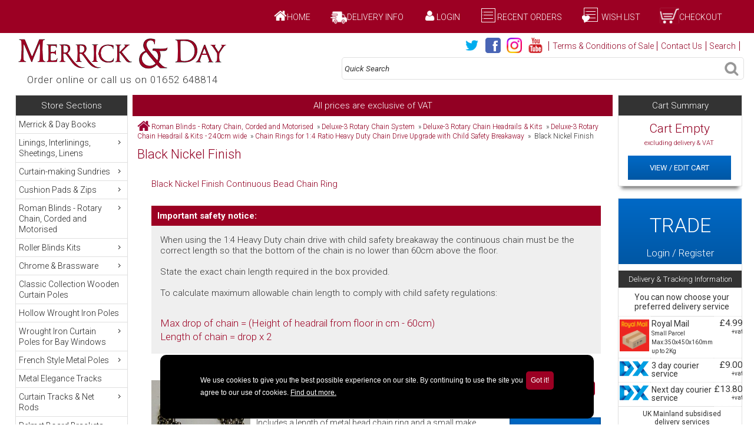

--- FILE ---
content_type: text/html
request_url: https://www.merrick-day.com/acatalog/Black-Nickel-Finish-1-3-2-6.html
body_size: 17878
content:
<!doctype html><html><head><title>Black Nickel Finish</title><meta http-equiv="Content-Type" content="text/html; charset=iso-8859-1" /><meta http-equiv="MSThemeCompatible" content="yes" /><link rel="canonical" href="https://www.merrick-day.com/acatalog/Black-Nickel-Finish-1-3-2-6.html"><meta property="og:url" content="https://www.merrick-day.com/acatalog/Black-Nickel-Finish-1-3-2-6.html" /><meta property="fb:app_id" content="100076394656960" /><meta property="og:type" content="product" /><meta property="og:title" content="Black Nickel Finish" /><meta property="og:description" content="" /><!--[sd.hide]<Actinic:BASEHREF VALUE="https://www.merrick-day.com/acatalog/" FORCED=0 /> [sd.hide]--><script type="application/ld+json">
{
"@context": "https://schema.org",
"@type": "Organization",
"email": "sales@merrick-day.com",
"telephone": "01652 648814",
"faxNumber": "01652 648104",
"url": "https://www.merrick-day.com/",
"sameAs": [
"https://twitter.com/MerrickAndDay",
"https://www.facebook.com/MerrickandDay",
"https://www.youtube.com/user/MerrickAndDay"
],
"address": {
"@type": "PostalAddress",
"addressLocality": "Gainsborough",
"addressRegion": "Lincolnshire",
"postalCode": "DN21 4TG", 
"streetAddress": "Redbourne Road, Redbourne"
},
"image": "https://www.merrick-day.com/acatalog/md-logo-red.png",
"name": "Merrick & Day Ltd"
}
</script><link href="actinic.css" rel="stylesheet" type="text/css"><link href='https://fonts.googleapis.com/css?family=Roboto:400,700,100,300,400italic' rel='stylesheet' type='text/css'><!--[if IE]><link rel="shortcut icon" href="https://www.merrick-day.com/acatalog/favicon.ico"><![endif]--><link rel="shortcut icon" href="https://www.merrick-day.com/acatalog/favicon.ico"><link rel="icon" href="https://www.merrick-day.com/acatalog/favicon.ico"><meta name="viewport" content="width=device-width, initial-scale=1, maximum-scale=1, user-scalable=0"/><script type="text/javascript" src="jquery-3.5.1.min.js?DAYNO=YJZB"></script><script type="text/javascript" src="jquery.bxslider.min.js?DAYNO=YJZB"></script><script type="text/javascript" src="jquery.validate.min.js?DAYNO=YJZB"></script><link href="jquery.bxslider.css" rel="stylesheet" type="text/css" /><link  href="jquery.fancybox.css" rel="stylesheet"><script src="jquery.fancybox.js"></script><script type="text/javascript" src="sellerdeck.min.js?DAYNO=YJZB"></script>	<script type="text/javascript">
$(document).ready(function() {
SD.Responsive.CallFunctions();
});
</script><script language="javascript" type="text/javascript">
// START Configuration variables - alter with care
var nMaxRecent			= 12;		
var nTrimListTo		= 4;		
var nScrollBy			= 4;		
var bDisplayReversed	= true;		
var nKeepRecentHours	= 12;		
</script><!--[sd.hide]<Actinic:COOKIECHECK /> [sd.hide]--><script type="text/javascript">
<!--
var pg_nSectionImageMaxWidth = parseInt("0200", 10);
var pg_nProductImageMaxWidth = parseInt("0120", 10);
var pg_sSearchScript = "https://www.merrick-day.com/cgi-bin/ss000002.pl";
var pg_sCustomerAccountsCGIURL = 'https://www.merrick-day.com/cgi-bin/bb000002.pl';
var pg_sCheckoutURL = "https://www.merrick-day.com/cgi-bin/os000002.pl";
var pg_nProductImageWidth = parseInt("040", 10);
var pg_nProductImageHeight = parseInt("00", 10);
var pg_bEnableFilterCount = parseInt("01", 10);
var pg_sDefaultSortOrder = "1_3_4_0";
var pg_sSortOrdersPrependedToProdRefs = "2,4,6,7,8";
var pg_sSearchValidWordCharacters = 'abcdefghijklmnopqrstuvwxyzABCDEFGHIJKLMNOPQRSTUVWXYZ\'0123456789ŠŒŽšœžŸÀÁÂÃÄÅÆÇÈÉÊËÌÍÎÏÐÑÒÓÔÕÖØÙÚÛÜÝÞßàáâãäåæçèéêëìíîïðñòóôõöøùúûüýþÿ-';
saveReferrer();
// -->
</script><script type="text/javascript">
setCookie('LAST_SECTION_URL', document.location.href);
</script><script type="text/javascript">
var g_oConfig = {"bTaxIncl":0,"arrCurrs":[{"sSym": "&#163;","nDecs": 2,"nThous": 3,"sDecSep": ".","sThouSep": ",","sRate": "1"}],"bEstimateChoicePrices":0};
</script><script type="text/javascript">
var g_sUndeterminedPrice = '<span class="actrequiredcolor">Your price will depend on your choices below</span>';
AttachEvent(window, "load", function(){OnProdLoad();});
</script><script type="text/javascript">
// V4.07 - UI 1.10.1
if ( typeof(jQuery) == 'undefined' ) document.write('<script type="text/javascript" src="jquery-1.8.3.min.js"></sc' + 'ript>');
</script><script type="text/javascript" src="jquery-ui-1.10.1.menu.min.js">
</script><style>
.ui-menu .ui-menu {width:auto;}
.norlisttitle {}
/* need to override some global styles for V12 */
#norlist	{border-spacing:0; padding:0; margin:0;}
#norlist	ul {z-index:1000; border-spacing:0; padding:0; margin:0;}
#norlist_menu ul li, #norlist_menu ul li a {background-image:none; list-style-type:none; list-style-image:none;}
</style><script type="text/javascript">
$(document).ready(function(){		
var menu = $("ul#norlist");
var blurTimer;
menu.menu({icons:{submenu:"ui-icon ui-icon-carat-1-e"}});
menu.on('menufocus', function(){clearTimeout(blurTimer);});
menu.on('menublur', function(event){blurTimer = setTimeout(function() {menu.menu("collapseAll", null, true );}, 200);});
bcolour = $('#norlist').css('border-bottom-color');
$('#norlist_menu ul').find('> li:not(:last)').css('border-bottom', '1px solid #e0e0e0');
//expander added by Edgedata 7-1-17 to expand content on bay pole pages
$(".expHeader").click(function () {
$expHeader = $(this);

$expContent = $expHeader.siblings("div.expContent");
//open up the content needed - toggle the slide- if visible, slide up, if not slidedown.
$expContent.slideToggle(500, function () {

$expHeader.text(function () {

return $expContent.is(":visible") ? "Hide Choices" : "Show All Choices";
});
});
});
});
</script><script type="text/javascript" src="jquery.mousewheel-3.0.4.pack.js"></script><script type="text/javascript">

function lbiconresize(){
// product, extended and fragment images
$( "img[data-lbpimgw]" ).each(function(){						
var maxscaledown = $(this).attr('data-lbpmaxs');
var origwidth = $(this).attr('data-lbpimgw');
var currentwidth = $(this).width();
var scalefactor = currentwidth / origwidth;
if ( maxscaledown && (scalefactor < maxscaledown) ) scalefactor = maxscaledown; 
var imgid = $(this).attr('id');
$( "img.lbicon[data-lbpimgid='" + imgid + "']" ).each(function(){	
var iconorigwidth = $(this).attr('width');
var iconorigheight = $(this).attr('height');
$(this).width(iconorigwidth * scalefactor);
$(this).height(iconorigheight * scalefactor);
});
});
}

$(document).ready(function(){
$('a[rel^="lightbox"]').fancybox();					
setTimeout(lbiconresize,30);							
});
$(window).resize(function(){
lbiconresize();
});
</script><script type="text/javascript"> 
var mpi_tooltipx = 50;
var mpi_tooltipy = 50;
var mpi_animationtype = 'FadeDownUp';
var mpi_ImageSwitchParams = {Speed:500, Type:'FadeIn'};
// src="dpimagesupport.php" 
</script><script language="javascript" type="text/javascript" src="multiproductimagesupport.js"></script><script type="text/javascript" src="multiotherinfosupport-v3.js"></script><script type="text/javascript">
if ( typeof(jQuery) == 'undefined' ) document.write('<script type="text/javascript" src="jquery-1.3.2.min.js"></sc' + 'ript>');
</script><script type="text/javascript" src="dp_totalpage.js"></script><script type="text/javascript">
function minmax(value, min, max) 
{
console.log('Min: ' + min + '  Max: ' + max +  '   Current Value: ' + value);
if(parseInt(value) < min || isNaN(parseInt(value)) || parseInt(value) > max)
{
var txt = 'Cut length must be between ' + min + 'cm and ' + max +'cm. Please check the value entered.';
alert(txt);
return parseInt(max);
} else 
{
return value;
}
}
</script><script type="text/javascript">
jQuery(document).ready(function() {
jQuery(".fancybox").fancybox({
beforeLoad: function () {
var caption = this.element.attr('data-caption');
this.tpl.wrap = '<div class="fancybox-wrap" tabIndex="-1"><div class="fancybox-skin"><div class="fancybox-outer"><div class="fancybox-inner"></div>';
if (caption){
this.tpl.wrap += '<p style="text-align:center;font-size:11px;padding-top:1em;">'+caption+'</p>';
}
this.tpl.wrap += '</div></div></div>';
// alert(this.tpl.wrap);
},
openEffect	: 'none',
closeEffect	: 'none',
nextEffect	: 'none',
prevEffect	: 'none',
helpers : {
title : {
type : 'inside'
}
}
});
});
jQuery(document).ready(function() {
jQuery(".embededVideo").fancybox({
maxWidth	: 560,
maxHeight	: 315,
fitToView	: false,
width		: '70%',
height		: '70%',
autoSize	: false,
closeClick	: false,
openEffect	: 'none',
closeEffect	: 'none'
});
});
</script><script language=JavaScript>
<!--
function capitalizeWords(string) {
var tmpStr, tmpChar, preString, postString, strlen;
tmpStr = string.toLowerCase();
stringLen = tmpStr.length;
if (stringLen > 0)
{
for (i = 0; i < stringLen; i++)
{
if (i == 0)
{
tmpChar = tmpStr.substring(0,1).toUpperCase();
postString = tmpStr.substring(1,stringLen);
tmpStr = tmpChar + postString; 
}
else
{
tmpChar = tmpStr.substring(i,i+1);
if (tmpChar == " " && i < (stringLen-1))
{
tmpChar = tmpStr.substring(i+1,i+2).toUpperCase();
preString = tmpStr.substring(0,i+1);
postString = tmpStr.substring(i+2,stringLen);
tmpStr = preString + tmpChar + postString;
}
}
}
}
return tmpStr;
}
//////////////////////////////////////////////////////////////////////////////////////////////////
function ChoiceChangedRODBARPACK(elemChanged, sURL, sSID, sShopID)
//////////////////////////////////////////////////////////////////////////////////////////////////
{
//alert("[" + elemChanged + "]");
if (sURL == 'clear'){
// alert(sURL);
var sOther1 = "O_2_" + elemChanged;
var sOther2 = "O_3_" + elemChanged;
//alert("[" + sOther1 +"]  and [" + sOther2 + "] should now be disabled");
document.getElementsByName(sOther1[0]).value = "";
document.getElementsByName(sOther2[0]).value = "";
document.getElementsByName(sOther1[0]).disabled = true;
document.getElementsByName(sOther2[0]).disabled = true;
return false;
}
var sName = elemChanged.name;							//alert(sName);
var sProdRef;
if (sName.indexOf('v_') == 0)							// got the name?
{
var collMatch = sName.match(/^v_(.*)_\d+$/);	// product ref is between 'v_' and '_nn'
sProdRef = collMatch[1];
}
else if (sName.indexOf('Q_') == 0)
{
sProdRef = sName.substr(2);
}
//alert(sProdRef);
if (sProdRef)
{
if (!g_oConfig.bEstimateChoicePrices &&
!ValidateChoices(sProdRef, true, elemChanged))
{
ShowDynamicPriceMessage(sProdRef, g_sUndeterminedPrice);
}
var oProd = g_mapProds[sProdRef];						
UpdateChoices(oProd, false, elemChanged);				
UpdatePrice(oProd, sURL, sSID, sShopID);				
}

var sOther1 = "O_2_" + sProdRef;
var sOther2 = "O_3_" + sProdRef;
if (document.getElementsByName(sName[0]).checked){

document.getElementsByName(sOther1[0]).disabled = false;
document.getElementsByName(sOther2[0]).disabled = false;
} else {

document.getElementsByName(sOther1[0]).value = "";
document.getElementsByName(sOther2[0]).value = "";
document.getElementsByName(sOther1[0]).disabled = true;
document.getElementsByName(sOther2[0]).disabled = true;
}	
}
/////////////////////////////////////////////////////////////////////////////////////////////////	
function ChoiceChangedRODBARCUT(elemChanged, sURL, sSID, sShopID)
/////////////////////////////////////////////////////////////////////////////////////////////////	
{
//alert(elemChanged);
if (sURL == 'clear'){
var sOther1 = "O_1_" + elemChanged;
var sOther2 = "O_2_" + elemChanged;
//document.getElementsByName(sOther1)[0].value = "";
//document.getElementsByName(sOther2)[0].value = "";
//document.getElementsByName(sOther1)[0].disabled = true;
//document.getElementsByName(sOther2)[0].disabled = true;

$('#expander').slideToggle(0);
return false;
}
var sName = elemChanged.name;							//alert(sName);
var sProdRef;
if (sName.indexOf('v_') == 0)							// got the name?
{
var collMatch = sName.match(/^v_(.*)_\d+$/);	// product ref is between 'v_' and '_nn'
sProdRef = collMatch[1];
}
else if (sName.indexOf('Q_') == 0)
{
sProdRef = sName.substr(2);
}
// alert(sProdRef);
if (sProdRef)
{
if (!g_oConfig.bEstimateChoicePrices &&
!ValidateChoices(sProdRef, true, elemChanged))
{
ShowDynamicPriceMessage(sProdRef, g_sUndeterminedPrice);
}
var oProd = g_mapProds[sProdRef];						
UpdateChoices(oProd, false, elemChanged);				
UpdatePrice(oProd, sURL, sSID, sShopID);				
}

var sOther1 = "O_1_" + sProdRef;
var sOther2 = "O_2_" + sProdRef;
//if (document.getElementsByName(sName)[0].checked){
//document.getElementsByName(sOther1)[0].disabled = false;
//document.getElementsByName(sOther2)[0].disabled = false;
//	$('#expander').slideToggle(500);
//} else {
//document.getElementsByName(sOther1)[0].value = "";
//document.getElementsByName(sOther2)[0].value = "";
//document.getElementsByName(sOther1)[0].disabled = true;
//document.getElementsByName(sOther2)[0].disabled = true;
//}
$('#expander').slideToggle(500);
}
///////////////////////////////////////////////////////////////////////////////////	
function ChoiceChangedFREECUT(elemChanged, sURL, sSID, sShopID, kit)
////////////////////////////////////////////////////////////////////////////////
{
//alert(elmChanged);
if (sURL == 'clear'){
var sOther1 = "O_1_" + elemChanged;
var sOther2 = "O_2_" + elemChanged;
var sOther3 = "O_3_" + elemChanged;
//document.getElementsByName(sOther1)[0].value = "";
//document.getElementsByName(sOther2)[0].value = "";
//document.getElementsByName(sOther3)[0].value = "";
//document.getElementsByName(sOther1)[0].disabled = true;
//document.getElementsByName(sOther2)[0].disabled = true;
//document.getElementsByName(sOther3)[0].disabled = true;

$('#expander').slideToggle(0);
return false;
}
var sName = elemChanged.name;							//alert(sName);
var sProdRef;
if (sName.indexOf('v_') == 0)							// got the name?
{
var collMatch = sName.match(/^v_(.*)_\d+$/);	// product ref is between 'v_' and '_nn'
sProdRef = collMatch[1];
}
else if (sName.indexOf('Q_') == 0)
{
sProdRef = sName.substr(2);
}
// alert(sProdRef);
if (sProdRef)
{
if (!g_oConfig.bEstimateChoicePrices &&
!ValidateChoices(sProdRef, true, elemChanged))
{
ShowDynamicPriceMessage(sProdRef, g_sUndeterminedPrice);
}
var oProd = g_mapProds[sProdRef];						
UpdateChoices(oProd, false, elemChanged);				
UpdatePrice(oProd, sURL, sSID, sShopID);				
}

var sOther1 = "O_1_" + sProdRef;
var sOther2 = "O_2_" + sProdRef;
var sOther3 = "O_3_" + sProdRef;
//if (document.getElementsByName(sName)[0].checked){
//document.getElementsByName(sOther1)[0].disabled = false;
//if (kit=="kit"){
//document.getElementsByName(sOther2)[0].disabled = false;
//document.getElementsByName(sOther3)[0].disabled = false;
//}
//$('#expander').slideToggle(500);
//} else {
//document.getElementsByName(sOther1)[0].value = "";
//document.getElementsByName(sOther2)[0].value = "";
//document.getElementsByName(sOther3)[0].value = "";
//document.getElementsByName(sOther1)[0].disabled = true;
//document.getElementsByName(sOther2)[0].disabled = true;
//document.getElementsByName(sOther3)[0].disabled = true;
//}
$('#expander').slideToggle(500);
}
/////////////////////////////////////////////////////////////////////////////////////////////////	
function ShowExpandingDiv(lnk,elemChanged)
/////////////////////////////////////////////////////////////////////////////////////////////////
{
$('#' + lnk).slideToggle(500);
$('#' + elemChanged).slideToggle(500);
return false;
}	
/////////////////////////////////////////////////////////////////////////////////////////////////	
function ShowExpandingColours(lnk,elemChanged)
/////////////////////////////////////////////////////////////////////////////////////////////////	
{
// $('#' + lnk).slideToggle(500);
var text = $('#' + lnk).text();
$('#'+lnk).text(text == "Alternative Colours" ? "Close" : "Alternative Colours");
$('#' + elemChanged).slideToggle(500);
return false;
}	
// -->
</script><script type="text/javascript">
var g_bPageUnloading = false;
window.addEventListener("pagehide", function(event) {
g_bPageUnloading = true;
console.info('SendCardToken: Navigating away');
});
</script></head><body onload="PreloadImages();"><div class="paymentOverlay"><span class="paymentOverlayMessage" id="idPaymentOverlayMessage"></span></div><div id="fb-root"></div><script>
(function(w, d, s) {
function goSocial(){
setTimeout(
function ()
{
var js, fjs = d.getElementsByTagName(s)[0], load = function(url, id) {
if (d.getElementById(id)) {return;}
js = d.createElement(s); js.src = url; js.id = id;
fjs.parentNode.insertBefore(js, fjs);
};
load('https://connect.facebook.net/en_GB/all.js#xfbml=1', 'facebook-jssdk');
load('https://apis.google.com/js/platform.js');
load('https://platform.twitter.com/widgets.js', 'twitter-wjs');
},
1000);
}
if (w.addEventListener) { w.addEventListener("load", goSocial, false); }
else if (w.attachEvent) { w.attachEvent("onload",goSocial); }
}(window, document, 'script'));
</script><div id="wrapper"><div class="subHeader"><span class='housekeeping'><ol class="infoPagesSecondaryBar"><li><a href="../index.html"><img src="homepage-icon.png" /></a><span><a href="../index.html">Home</a></span></li><li><a href="https://www.merrick-day.com/acatalog/Delivery_and_Packing_Charges.html"><img src="van.png"  style="width:28px; height:28px; top:0.6em;"/></a><span><a href="https://www.merrick-day.com/acatalog/Delivery_and_Packing_Charges.html">Delivery Info</a></span></li><Actinic:NOTINB2B><li><a href="https://www.merrick-day.com/cgi-bin/ss000002.pl?ACTION=LOGIN" onclick="AppendParentSection(this)"><img src="my-account.png" /></a><span class="show-login"><a href="https://www.merrick-day.com/cgi-bin/ss000002.pl?ACTION=LOGIN" onclick="AppendParentSection(this)">Login</a></span></li></Actinic:NOTINB2B><Actinic:NOTINB2B><li><a href="https://www.merrick-day.com/cgi-bin/ot000002.pl?ACTION=SHOWFORM"><img class="shoppingCart" src="recent-orders.png" /></a><span><a href="https://www.merrick-day.com/cgi-bin/ot000002.pl?ACTION=SHOWFORM">Recent Orders</a></span></li></Actinic:NOTINB2B><li><a href="https://www.merrick-day.com/cgi-bin/wl000002.pl?ACTION=SHOWFORM"><img class="wish-list" src="wish-list.png" style="width:30px;height:30px;margin-bottom:-2px;" /></a><span><a href="https://www.merrick-day.com/cgi-bin/wl000002.pl?ACTION=SHOWFORM"> Wish List</a></span></li><li><a href="https://www.merrick-day.com/cgi-bin/ca000002.pl?ACTION=SHOWCART" onclick="AppendParentSection(this)"><img class="shoppingCart" src="md-cart-icon.png" /></a><span class="show-login"><a href="https://www.merrick-day.com/cgi-bin/ca000002.pl?ACTION=SHOWCART" onclick="AppendParentSection(this)">Checkout</a></span></li></ol></span></div><div class="header-area"><div class="headerContent"><div class='logo'>			<a href="../index.html"><img src="md-logo-red.png" width="365" height="59" border="0" alt="Merrick & Day" title="Merrick & Day Ltd Merrick & Day" class="logoimage" /></a><div class="logo-text">Order online or call us on 01652 648814</div></div>	<div class="header-element infoLinks"><span class='housekeeping'>	<a href="https://twitter.com/MerrickAndDay" target="new_window"><img src="twitter-26.png"/></a><a href="https://www.facebook.com/MerrickandDay" target="new_window"><img src="facebook-26.png"/></a><a href="https://www.instagram.com/merrickandday" target="new_window"><img src="instagram-26.png"/></a><a href=" https://www.youtube.com/user/MerrickAndDay" target="new_window"><img src="youtube-26.png"/></a><ol class="infoPagesSecondaryBar"><li><a href="https://www.merrick-day.com/acatalog/Terms___Conditions_of_Sales.html">Terms & Conditions of Sale</a></li><li><a href="https://www.merrick-day.com/cgi-bin/mf000002.pl?ACTION=SHOWFORM">Contact Us</a></li><li><a href="search.html">Search</a></li></ol></span></div><div class="quick-search"><form name="simplesearch" method="get" action="https://www.merrick-day.com/cgi-bin/ss000002.pl"><input type="hidden" name="page" value="search" /><input type="text" name="SS" size="18" value="Quick Search" onfocus="this.value='';" class="quick-search-text radius" />&nbsp;<input type="hidden" name="PR" value="-1" /><input type="hidden" name="TB" value="O" /><span class="button-wrapper quick-search-button-wrapper"><input class="button quick-search-button" type="submit" name="ACTION" value="Go!" /></span></form></div><p class="headerText"></p></div></div><div class="navigation-bar"><div class="nav"><div class="miniNav"> <p class="storeSectionsTitle" style="position:relative"> Store Sections<a id="storeSectionsTitle"  style="clear:none;  position:absolute;  left:10px;  padding:0px 7px; width:91%; margin:0 !important; text-align:right; display: inline !important;" href="#storeSections"  onclick="$(this).text($(this).text() == '-' ? '+' : '-');" > +</a></p><p class="informationTitle" style="position:relative;"> Information<a id="informationTitle" style="clear:none;  position:absolute;  left:10px;  padding:0px 7px; width:91%; margin:0 !important; text-align:right; display: inline !important;" href="#information"  onclick="$(this).text($(this).text() == '-' ? '+' : '-');" > +</a></p><p class="bestSellerTitle">Best Sellers<a id="bestSellerTitle" href="#bestSellerLeft" onclick="$(this).text($(this).text() == '-' ? '+' : '-');">+</a></p></div></div></div><div class="bulk-area"><div id="left-area"><div id="left-sidebar"><div class="sidebar"><div id="storeSections" class="sidebar-element"><h3>Store Sections</h3><div class="side-menu"><div id="norlist_menu"><ul id="norlist" class="box-1"><li id="13" class="13"><a href='Merrick___Day_Curtain_Making_Books__New_.html'> Merrick &#38; Day Books</a></li><li id="14" class="14"><a href='Linings__Interlinings___Plain_Silk_Dupions2.html'> Linings&#44; Interlinings&#44; Sheetings&#44; Linens</a><ul class="md_submenu" style="margin-left:30px;border-radius:4px;background:#efefef"><li><a href='Linings__Interlinings___Plain_Silk_Dupions2.html'> Linings&#44; Interlinings&#44; Sheetings&#44; Linens</a></li>	<li><a href='Lining___Interlining.html '>Linings &#38; Interlinings</a></li><li><a href='Sheetings.html '>Sheeting Fabric</a></li><li><a href='Linens.html '>Linen Weave Fabric</a></li></ul></li><li id="15" class="15"><a href='Curtain-making-Sundries.html'> Curtain&#45;making Sundries</a><ul class="md_submenu" style="margin-left:30px;border-radius:4px;background:#efefef"><li><a href='Curtain-making-Sundries.html'> Curtain&#45;making Sundries</a></li>	<li><a href='Heading_Tapes.html '>Heading Tapes</a></li><li><a href='Metal_Eyelets_and_Eyelet_Tools.html '>Metal Eyelets and Eyelet Tools</a></li><li><a href='Merrick---Day-Eyelet-Tape---Plastic-Eyelets.html '>Merrick &#38; Day Eyelet Tape &#38; Plastic Eyelets</a></li><li><a href='Eyelet_Tape.html '>Murtra Eyelet Tape and Eyelets</a></li><li><a href='Hook___Loop_Tape.html '>Hook and Loop Tape</a></li><li><a href='Merrick___Day_Curtain_Hooks__317.html '>Curtain Hooks </a></li><li><a href='Pinsetter_Gun_for_Pin_Hooks.html '>Pinsetter Gun for Pin Hooks</a></li><li><a href='Buckram.html '>Buckrams</a></li><li><a href='Pelmet_Canvas_and_Puffed_Heading_Net_.html '>Pelmet Canvas and Puffed Heading Net </a></li><li><a href='Rings.html '>Rings</a></li><li><a href='Merrick___Day_Lead_Weights_326.html '>Lead Weights</a></li><li><a href='Merrick___Day_Threads_329.html '>Threads</a></li><li><a href='Needles_and_Pins.html '>Needles and Pins</a></li><li><a href='Merrick___Day_Screw_Eyes_330.html '>Screw Eyes</a></li><li><a href='Merrick___Day_Piping_Cord_331.html '>Piping Cord</a></li><li><a href='Merrick___Day_Cover_Buttons_332.html '>Cover Buttons</a></li><li><a href='Spray_Application.html '>Spray Applications</a></li></ul></li><li id="16" class="16"><a href='Cushion_pads___zips.html'> Cushion Pads &#38; Zips</a><ul class="md_submenu" style="margin-left:30px;border-radius:4px;background:#efefef"><li><a href='Cushion_pads___zips.html'> Cushion Pads &#38; Zips</a></li>	<li><a href='Fibre-Filled-Cushion-Pads.html '>Fibre Filled Cushion Pads</a></li><li><a href='Duck-Feather-Cushion-Pads-1.html '>Duck Feather Cushion Pads&#46;</a></li><li><a href='Fire-Resistant-Cushion-Pads.html '>Fire Resistant Cushion Pads</a></li><li><a href='Polyester_and_Duck_feather_loose_filling.html '>Duck feather and polyester Filling &#38;  Cambric Fabric</a></li><li><a href='Cushion_Pad_Templates.html '>Cushion Pad Templates</a></li><li><a href='Merrick___Day_Zips_116.html '>Zips</a></li></ul></li><li id="17" class="17"><a href='Roman-Blinds.html'> Roman Blinds &#45; Rotary Chain&#44; Corded and Motorised</a><ul class="md_submenu" style="margin-left:30px;border-radius:4px;background:#efefef"><li><a href='Roman-Blinds.html'> Roman Blinds &#45; Rotary Chain&#44; Corded and Motorised</a></li>	<li><a href='Deluxe-3-Rotary-Chain-System.html '>Deluxe&#45;3 Rotary Chain System</a></li><li><a href='Deluxe-3-Motorized-System.html '>Deluxe&#45;3 Motorised System</a></li><li><a href='Compact-2-Rotary-Chain-System.html '>Compact&#45;2 Rotary Chain System</a></li><li><a href='Super_Rotary_chain_System.html '>Super Rotary Chain System</a></li><li><a href='Super_Corded_System.html '>Super Corded System</a></li><li><a href='Corded_Roam_Blinds_on_a_Batten.html '>Wooden Batten Components</a></li><li><a href='Rotary_Chain_Roman_Blind__Kits.html '>Roman Blind Rod And Tape Packs</a></li><li><a href='Chains__joiners_and_joining_tool.html '>Chains&#44; Joiners And Joining Tool&#46;</a></li><li><a href='Accessories.html '>Roman&#44; Austrian &#38; Festoon  Blind Sundries</a></li></ul></li><li id="18" class="18"><a href='Roller-Blinds-Kits.html'> Roller Blinds Kits</a><ul class="md_submenu" style="margin-left:30px;border-radius:4px;background:#efefef"><li><a href='Roller-Blinds-Kits.html'> Roller Blinds Kits</a></li>	<li><a href='3.0cm_diameter_medium_weight_roller_blind_kits__rotary_chain.html '>3&#46;0cm diameter medium weight roller blind kits&#44; rotary chain</a></li><li><a href='2.5cm_roller_blind_kits__rotary_chain.html '>2&#46;5cm diameter lightweight roller blind kits&#44; rotary chain</a></li></ul></li><li id="19" class="19"><a href='Brassware.html'> Chrome &#38; Brassware</a><ul class="md_submenu" style="margin-left:30px;border-radius:4px;background:#efefef"><li><a href='Brassware.html'> Chrome &#38; Brassware</a></li>	<li><a href='Pole_Brackets.html '>Solid Brass Brackets for Wooden Poles</a></li><li><a href='Brass_Cord_Weights.html '>Brass Cord Weights</a></li><li><a href='Brass_Cleat_Hooks.html '>Brass Cleat Hooks</a></li><li><a href='Brass__Holdfasts.html '>Brass  Holdfasts</a></li><li><a href='Merrick___Day_Tie_Back_Hooks_and_Cover_Ombra_94.html '>Tie Back Hooks and Cover Ombra</a></li><li><a href='Solid_Brass_Rings.html '>Solid Brass Rings</a></li></ul></li><li id="20" class="20"><a href='Wooden_Curtain_Poles.html'> Classic Collection Wooden Curtain Poles </a></li><li id="21" class="21"><a href='Hollow_Wrought_Iron_Poles.html'> Hollow Wrought Iron Poles</a></li><li id="33" class="33"><a href='19mm_Wrought_Iron_Bay_Window_Pole_Packs_.html'> Wrought Iron Curtain Poles for Bay Windows</a><ul class="md_submenu" style="margin-left:30px;border-radius:4px;background:#efefef"><li><a href='19mm_Wrought_Iron_Bay_Window_Pole_Packs_.html'> Wrought Iron Curtain Poles for Bay Windows</a></li>	<li><a href='Bay_Window_without_Returns.html '>Wrought Iron Curtain Poles for Bay Windows without Return</a></li><li><a href='Bay_Windows_with_Returns.html '>Wrought Iron Curtain Poles for Bay Windows with Return</a></li></ul></li><li id="1352" class="1352"><a href='French-Style-Poles.html'> French Style Metal Poles</a><ul class="md_submenu" style="margin-left:30px;border-radius:4px;background:#efefef"><li><a href='French-Style-Poles.html'> French Style Metal Poles</a></li>	<li><a href='French-Style-Pole---2.0m-Span-Pack.html '>19mm French Style Metal Pole &#45; 2&#46;0m Span Pack</a></li><li><a href='French-Style-Pole---4.0m-Span-Pack.html '>19mm French Style Metal Pole &#45; 4&#46;0m Span Pack</a></li></ul></li><li id="1541" class="1541"><a href='Metal-Elegance-Tracks.html'> Metal Elegance Tracks</a></li><li id="24" class="24"><a href='Curtain-Tracks---Net-Rods.html'> Curtain Tracks &#38; Net Rods</a><ul class="md_submenu" style="margin-left:30px;border-radius:4px;background:#efefef"><li><a href='Curtain-Tracks---Net-Rods.html'> Curtain Tracks &#38; Net Rods</a></li>	<li><a href='Merrick___Day_PVC_Curtain_Track_37.html '>PVC Curtain Track</a></li><li><a href='Aluminium_Bendable_Curtain_Tracks.html '>Aluminium Bendable Curtain Tracks</a></li><li><a href='Merrick___Day_Telescopic_Steel_Curtain_Track___Net_Rods_50.html '>Telescopic Steel Curtain Track &#38; Net Rods</a></li><li><a href='Draw_Rods.html '>Draw Rods</a></li></ul></li><li id="25" class="25"><a href='Pelmet-Boards---Brackets.html'> Pelmet Board Brackets</a></li><li id="26" class="26"><a href='Workroom-Tools---Scissors.html'> Workroom Tools &#38; Scissors</a><ul class="md_submenu" style="margin-left:30px;border-radius:4px;background:#efefef"><li><a href='Workroom-Tools---Scissors.html'> Workroom Tools &#38; Scissors</a></li>	<li><a href='Propress-Steamers.html '>Propress Steamers</a></li><li><a href='Measuring-Equipment---Tape-Measures.html '>Measuring Equipment &#38; Tape Measures</a></li><li><a href='Workroom-Tools.html '>Workroom Tools</a></li><li><a href='Pattern-Cutting.html '>Pattern Cutting</a></li><li><a href='Scissors.html '>Scissors</a></li><li><a href='Packaging.html '>Packaging</a></li></ul></li><li id="11" class="11"><a href='Merrick-Day-Curtain-making-courses.html'> Soft&#45;furnishing Curtain&#45;making Courses</a><ul class="md_submenu" style="margin-left:30px;border-radius:4px;background:#efefef"><li><a href='Merrick-Day-Curtain-making-courses.html'> Soft&#45;furnishing Curtain&#45;making Courses</a></li>	<li><a href='Curtain-making_courses.html '>Curtain making Courses</a></li><li><a href='Course_Gift_Vouchers.html '>Course Gift Vouchers</a></li><li><a href='Course-Testimonials.html '>Course Testimonials</a></li><li><a href='Local-Accommodation.html '>Local Accommodation</a></li><li><a href='How-to-find-the-Workroom.html '>How to find the Workroom</a></li></ul></li><li id="1317" class="1317"><a href='Merrick---Day-Curtain-making-Service.html'> Merrick &#38; Day Curtain&#45;making Service</a></li></ul></div></div></div><div id="information" class="sidebar-element"><h3>M&amp;D INFORMATION</h3><div class="side-menu"><div id="norlist_menu"><ul id="norlist" class="box-1"><li style="border-bottom: 1px solid rgb(221, 221, 221);"><a href="InformationIdeas.html" >Information & Ideas</a></li><li style="border-bottom: 1px solid rgb(221, 221, 221);"><a href="Instructional_Videos.html" >Instructional Videos</a></li><li style="border-bottom: 1px solid rgb(221, 221, 221);"><a href="Fabric_Quantities.html" >Fabric Quantities</a></li><li style="border-bottom: 1px solid rgb(221, 221, 221);"><a href="tradeaccounts.html" >Trade Accounts</a></li><li style="border-bottom: 1px solid rgb(221, 221, 221);"><a href="Quick-Order-Form.html" >Quick Order Form</a></li><li style="border-bottom: 1px solid rgb(221, 221, 221);"><a href="No-Quible-Returns-Policy.html" >No-quibble Returns</a></li><li style="border-bottom: 1px solid rgb(221, 221, 221);"><a href="Useful_links.html" >Useful Links</a></li><li style="border-bottom: 1px solid rgb(221, 221, 221);"><a href="M___D_curtain_Make_up.html" >Merrick & Day Trade Curtain-making Service</a></li><li style="border-bottom: 1px solid rgb(221, 221, 221);"><a href="How_to_find_us.html" >How To Find Us</a></li><li style="border-bottom: 1px solid rgb(221, 221, 221);"><a href="Delivery_and_Packing_Charges.html" >Delivery and Packing Charges</a></li><li style="border-bottom: 1px solid rgb(221, 221, 221);"><a href="Downloads.html" >Downloads</a></li><li style="border-bottom: 1px solid rgb(221, 221, 221);"><a href="Copyright_disclaimer.html" >Copyright & Disclaimers</a></li><li style="border-bottom: 1px solid rgb(221, 221, 221);"><a href="Cookie_Policy.html" >Cookie Policy</a></li><li style="border-bottom: 1px solid rgb(221, 221, 221);"><a href="Privacy---Security-Information.html" >Privacy & Security Info</a></li><li style="border-bottom: 1px solid rgb(221, 221, 221);"><a href="Terms___Conditions_of_Sales.html" >Terms & Conditions of Sale</a></li><li style="border-bottom: 1px solid rgb(221, 221, 221);"><a href="Sustainability-Policy.html" >Sustainability Policy</a></li></ul></div></div></div></div></div><div class="content-area content-minus-two"><Actinic:CONTENT_PAGE>	<h3 class="page-title center">All prices are exclusive of VAT</h3><div id="ContentPage"><div class="breadcrumb-top" style="padding-top:0;"><p class="text_breadcrumbs" style="font-size:1.2em;margin-top:0;"><a href="https://www.merrick-day.com/cgi-bin/ss000002.pl?SECTIONID=index.html&amp;NOLOGIN=1" class="ajs-bc-home" target="_self"><img src="homepage-icon-red.png" style="width:22px; top:6px; position:relative;margin-right:2px;" alt="Homepage" /></a><a href="Roman-Blinds.html" target="_self" class="link_breadcrumbs">Roman Blinds &#45; Rotary Chain&#44; Corded and Motorised</a>&nbsp;&nbsp;»&nbsp;<a href="Deluxe-3-Rotary-Chain-System.html" target="_self" class="link_breadcrumbs">Deluxe&#45;3 Rotary Chain System</a>&nbsp;&nbsp;»&nbsp;<a href="Deluxe-3-Rotary-Chain-Headrails.html" target="_self" class="link_breadcrumbs">Deluxe&#45;3 Rotary Chain Headrails &#38; Kits</a>&nbsp;&nbsp;»&nbsp;<a href="Deluxe-3-Rotary-Chain-Headrail-System-240cm-wide.html" target="_self" class="link_breadcrumbs">Deluxe&#45;3 Rotary Chain Headrail &#38; Kits &#45; 240cm wide</a>&nbsp;&nbsp;»&nbsp;<a href="Chain-Rings-for-1-4-Ratio-heavy-Duty-Chain-Drive-with-Child-Safety-Breakaway-1-2-6.html" target="_self" class="link_breadcrumbs">Chain Rings for 1&#58;4 Ratio Heavy Duty Chain Drive Upgrade  with Child Safety Breakaway</a>&nbsp;&nbsp;»&nbsp; Black Nickel Finish</p>	</div><h1>Black Nickel Finish</h1><Actinic:CartError_List/><div class="product-list"><div class="product-details singleColumn" style="border:none; padding-bottom:0;"><div class="singleColumn"></div><div class="no-border"></div><script>
$('.singleColumn').parent('div').addClass('singleColumn');
$('.twoColumnFragment').parent('div.product-details').addClass('twoColumnFragment');
$('.no-hover').parent('div.product-details').addClass('no-hover');
</script><script>
$('.singleColumn').parent('div').css('border','none');
$('.singleColumn').parent('div').css('padding-bottom','0px');
$('.no-border').parent('div.product-details').css('border','none');
$('.no-border').parent('div.product-details').css('background-color','none');
$('.no-border').parent('div.product-details').css('box-shadow','none');
$('.no-border').parent('div.product-details').css('cursor','default');
</script><h2>Black Nickel Finish Continuous Bead Chain Ring</h2></div><div class="product-details singleColumn" style="border:none; padding-bottom:0;"><div class="singleColumn"></div><div class="no-border"></div><script>
$('.singleColumn').parent('div').addClass('singleColumn');
$('.twoColumnFragment').parent('div.product-details').addClass('twoColumnFragment');
$('.no-hover').parent('div.product-details').addClass('no-hover');
</script><script>
$('.singleColumn').parent('div').css('border','none');
$('.singleColumn').parent('div').css('padding-bottom','0px');
$('.no-border').parent('div.product-details').css('border','none');
$('.no-border').parent('div.product-details').css('background-color','none');
$('.no-border').parent('div.product-details').css('box-shadow','none');
$('.no-border').parent('div.product-details').css('cursor','default');
</script><a name="a677515"></a><div style="font-size:1.5em;"><div style="background:#9c0023; color:white;padding:0px 10px;line-height:2.3em;margin:0;"><strong>Important safety notice&#58;</strong></div><div style="padding:1em 1em 0.1em 1em; background:#efefef;margin-bottom:1em;"> When using the 1&#58;4 Heavy Duty chain drive with child safety breakaway the continuous chain must be the correct length so that the bottom of the chain is no lower than 60cm above the floor&#46;<br /><br />State the exact chain length required in the box provided&#46;<br /><br />To calculate maximum allowable chain length to comply with child safety regulations&#58;<br /><br /><p class='actlarge' style='color:#9c0023;'>Max drop of chain = (Height of headrail from floor in cm - 60cm)<br>Length of chain = drop x 2</span><div style="clear:both; margin-bottom:1em;"></div></div></div></div><div class="product-details singleColumn" style="border:none; padding-bottom:0;"><div class="no-border"></div><script>
$('.singleColumn').parent('div').addClass('singleColumn');
$('.twoColumnFragment').parent('div.product-details').addClass('twoColumnFragment');
$('.no-hover').parent('div.product-details').addClass('no-hover');
</script><script>
$('.singleColumn').parent('div').css('border','none');
$('.singleColumn').parent('div').css('padding-bottom','0px');
$('.no-border').parent('div.product-details').css('border','none');
$('.no-border').parent('div.product-details').css('background-color','none');
$('.no-border').parent('div.product-details').css('box-shadow','none');
$('.no-border').parent('div.product-details').css('cursor','default');
</script><div class="compact-product" style="width:100%; display:inline;height:auto; border-bottom:none;"><form method="post" class="compactProductLayout" action="https://www.merrick-day.com/cgi-bin/ca000002.pl" novalidate> <input type="hidden" name="SID" value="869" /><input type="hidden" name="PAGE" value="PRODUCT" />           <input type="hidden" name="PAGEFILENAME" value="Black-Nickel-Finish-1-3-2-6.html" /><Actinic:SECTION BLOB='A000869.cat'/><a name="a29_21CHRINGBN100"></a><p class="product-image set-left" style="margin:0 10px 0 0; padding:0;float:left !important; max-width:22%;position:relative;"><a class="fancybox" data-caption="" rel="CHRINGBN100" title="CHRINGBN100 - up to 100cm Black Nickel continuous chain ring&#46; " href="chainbn.jpg" style="position:relative;"><img src="chainbn.jpg" id="im-a29_21CHRINGBN100" border="0" style="max-width: 200;" title="up to 100cm Black Nickel continuous chain ring." alt="up to 100cm Black Nickel continuous chain ring." prd="Section 200 - Product 120"  /><img src="magnify-white.png" alt="Enlarge" style="position:absolute; bottom: 4px; right:-4px; " /></a></p><div class="blind-product-padding" style="max-width:53%"><h2 class="compact" style="display:block;/*float:left;*/">up to 100cm Black Nickel continuous chain ring&#46;</h2><p>Ref: CHRINGBN100</p><div class="product-links"></div><span class="product-price" style="padding:0; margin:0; font-size:1em; display:inline;"><span style="font-size:1.4em; line-height:1.1em;float:left;margin-bottom:0.5em;">Includes a length of metal bead chain ring and a small make up charge for us to manufacture a chain to your required length up to 100cm<br /><br />Enter chain length in cm &#40;max 100cm&#41; below</span><fieldset class="product-prompt" style="float:left; margin: 0;"><label><span class="actrequired">Chain length in cm </span></label><input class="input-border"  type="text" name="O_29!CHRINGBN100" size="5" maxlength="10" value="100" onblur="this.value = minmax(this.value, 0, 100)"/></fieldset><span class="dp_plist_29!CHRINGBN100" style="display:inline-block;float:left; clear:left; margin-top:0.5em;"><Actinic:PRICES PROD_REF="29!CHRINGBN100" RETAIL_PRICE_PROMPT="Price each:"><h4 class="h4-price"> Price each:</h4><div id="id29!CHRINGBN100StaticPrice" style="font-size:1.1em;"><table class="price-table"><tr><td class="qty-desc">(4 or less)</td><td class="product-price">£2.79<span class="actxxsmall"> +VAT</span></td></tr><tr><td class="qty-desc">(5 or more)</td><td class="product-price">£2.15<span class="actxxsmall"> +VAT</span></td></tr></table><br style="clear:both;"/></div></Actinic:PRICES></span></span><Actinic:CartError ProdRef="29!CHRINGBN100"/><p class="product-text"></p><div id="idVars29!CHRINGBN100"><div class="component-block"><input type="hidden" name="v_29!CHRINGBN100_1" class="ajs-comp rts_CHAINBN_" value="on" style="margin:0;" /><textarea id="idTa_29!CHRINGBN100_Saved" cols="10" rows="10" style="display: none;"></textarea><script type="text/javascript">
g_mapProds['29!CHRINGBN100'] = {"sProdRef":"29!CHRINGBN100","nPrice":279,"sTax1Rate":"20","sTax2Rate":"","nPricingModel":0,"bFixPrice":1,"bFixChoices":1,"bOvrStaticPrice":1,"bSequentialChoices":1,"bQuantityBreak":1,"arrComps":[{"sN":"Length of Black Nickel chain for continuous CHAIN RING","nP":0,"nUI":1,"hOS":0}],"bAssemblyProduct":0};
</script><div style="clear:both;"></div></div></div></div><div style="float:none;"><fieldset class="quantity-box" style="display:inline-block; float:right;"><label><span class="actrequired">Qty</span></label><input type="number" class="no-spinners" name="Q_29!CHRINGBN100" value="1" onKeypress="return ((event.which ? event.which : event.keyCode) != '13')" onkeyup="dp_totalpage();"  /></fieldset><p class="cart-button-placement set-below-right" style="margin-bottom:0;clear:none;"><span id="RemoveIfOutOfStock_ATC_CHRINGBN100" class="ActinicRTS" ><span class="button-wrapper cart-button-wrapper"><input value="Add To Cart" name="_29!CHRINGBN100" type="submit" class="button cart-button" onclick="return ValidateChoices(&#34;29!CHRINGBN100&#34;);"/></span></span>		</p></div><div style="clear:both;"></div></form></div><script>
$('.singleColumn').parent('div').addClass('singleColumn');
</script><a name="a29_21CHRINGBN100"></a><p style="padding:0 !important; margin:0 !important;"></p></div><div class="product-details singleColumn" style="border:none; padding-bottom:0;"><div class="no-border"></div><script>
$('.singleColumn').parent('div').addClass('singleColumn');
$('.twoColumnFragment').parent('div.product-details').addClass('twoColumnFragment');
$('.no-hover').parent('div.product-details').addClass('no-hover');
</script><script>
$('.singleColumn').parent('div').css('border','none');
$('.singleColumn').parent('div').css('padding-bottom','0px');
$('.no-border').parent('div.product-details').css('border','none');
$('.no-border').parent('div.product-details').css('background-color','none');
$('.no-border').parent('div.product-details').css('box-shadow','none');
$('.no-border').parent('div.product-details').css('cursor','default');
</script><div class="compact-product" style="width:100%; display:inline;height:auto; border-bottom:none;"><form method="post" class="compactProductLayout" action="https://www.merrick-day.com/cgi-bin/ca000002.pl" novalidate> <input type="hidden" name="SID" value="869" /><input type="hidden" name="PAGE" value="PRODUCT" />           <input type="hidden" name="PAGEFILENAME" value="Black-Nickel-Finish-1-3-2-6.html" /><Actinic:SECTION BLOB='A000869.cat'/><a name="a89_21CHRINGBN200"></a><p class="product-image set-left" style="margin:0 10px 0 0; padding:0;float:left !important; max-width:22%;position:relative;"><a class="fancybox" data-caption="" rel="CHRINGBN200" title="CHRINGBN200 - 100cm&#45;200cm Black Nickel continuous chain ring&#46; " href="chainbn.jpg" style="position:relative;"><img src="chainbn.jpg" id="im-a89_21CHRINGBN200" border="0" style="max-width: 200;" title="100cm-200cm Black Nickel continuous chain ring." alt="100cm-200cm Black Nickel continuous chain ring." prd="Section 200 - Product 120"  /><img src="magnify-white.png" alt="Enlarge" style="position:absolute; bottom: 4px; right:-4px; " /></a></p><div class="blind-product-padding" style="max-width:53%"><h2 class="compact" style="display:block;/*float:left;*/">100cm&#45;200cm Black Nickel continuous chain ring&#46;</h2><p>Ref: CHRINGBN200</p><div class="product-links"></div><span class="product-price" style="padding:0; margin:0; font-size:1em; display:inline;"><span style="font-size:1.4em; line-height:1.1em;float:left;margin-bottom:0.5em;">Includes a length of metal bead chain ring and a small make up charge for us to manufacture a chain to your required length up to 200cm<br /><br />Enter chain length in cm &#40;max 200cm&#41; below</span><fieldset class="product-prompt" style="float:left; margin: 0;"><label><span class="actrequired">Chain length in cm </span></label><input class="input-border"  type="text" name="O_89!CHRINGBN200" size="5" maxlength="10" value="200" onblur="this.value = minmax(this.value, 100, 200)"/></fieldset><span class="dp_plist_89!CHRINGBN200" style="display:inline-block;float:left; clear:left; margin-top:0.5em;"><Actinic:PRICES PROD_REF="89!CHRINGBN200" RETAIL_PRICE_PROMPT="Price each:"><h4 class="h4-price"> Price each:</h4><div id="id89!CHRINGBN200StaticPrice" style="font-size:1.1em;"><table class="price-table"><tr><td class="qty-desc">(4 or less)</td><td class="product-price">£4.58<span class="actxxsmall"> +VAT</span></td></tr><tr><td class="qty-desc">(5 or more)</td><td class="product-price">£3.55<span class="actxxsmall"> +VAT</span></td></tr></table><br style="clear:both;"/></div></Actinic:PRICES></span></span><Actinic:CartError ProdRef="89!CHRINGBN200"/><p class="product-text"></p><div id="idVars89!CHRINGBN200"><div class="component-block"><input type="hidden" name="v_89!CHRINGBN200_1" class="ajs-comp rts_CHAINBN_" value="on" style="margin:0;" /><textarea id="idTa_89!CHRINGBN200_Saved" cols="10" rows="10" style="display: none;"></textarea><script type="text/javascript">
g_mapProds['89!CHRINGBN200'] = {"sProdRef":"89!CHRINGBN200","nPrice":458,"sTax1Rate":"20","sTax2Rate":"","nPricingModel":0,"bFixPrice":1,"bFixChoices":1,"bOvrStaticPrice":1,"bSequentialChoices":1,"bQuantityBreak":1,"arrComps":[{"sN":"Length of Black Nickel chain for continuous CHAIN RING","nP":0,"nUI":1,"hOS":0,"nQ":2}],"bAssemblyProduct":0};
</script><div style="clear:both;"></div></div></div></div><div style="float:none;"><fieldset class="quantity-box" style="display:inline-block; float:right;"><label><span class="actrequired">Qty</span></label><input type="number" class="no-spinners" name="Q_89!CHRINGBN200" value="1" onKeypress="return ((event.which ? event.which : event.keyCode) != '13')" onkeyup="dp_totalpage();"  /></fieldset><p class="cart-button-placement set-below-right" style="margin-bottom:0;clear:none;"><span id="RemoveIfOutOfStock_ATC_CHRINGBN200" class="ActinicRTS" ><span class="button-wrapper cart-button-wrapper"><input value="Add To Cart" name="_89!CHRINGBN200" type="submit" class="button cart-button" onclick="return ValidateChoices(&#34;89!CHRINGBN200&#34;);"/></span></span>		</p></div><div style="clear:both;"></div></form></div><script>
$('.singleColumn').parent('div').addClass('singleColumn');
</script><a name="a89_21CHRINGBN200"></a><p style="padding:0 !important; margin:0 !important;"></p></div><div class="product-details singleColumn" style="border:none; padding-bottom:0;"><div class="no-border"></div><script>
$('.singleColumn').parent('div').addClass('singleColumn');
$('.twoColumnFragment').parent('div.product-details').addClass('twoColumnFragment');
$('.no-hover').parent('div.product-details').addClass('no-hover');
</script><script>
$('.singleColumn').parent('div').css('border','none');
$('.singleColumn').parent('div').css('padding-bottom','0px');
$('.no-border').parent('div.product-details').css('border','none');
$('.no-border').parent('div.product-details').css('background-color','none');
$('.no-border').parent('div.product-details').css('box-shadow','none');
$('.no-border').parent('div.product-details').css('cursor','default');
</script><div class="compact-product" style="width:100%; display:inline;height:auto; border-bottom:none;"><form method="post" class="compactProductLayout" action="https://www.merrick-day.com/cgi-bin/ca000002.pl" novalidate> <input type="hidden" name="SID" value="869" /><input type="hidden" name="PAGE" value="PRODUCT" />           <input type="hidden" name="PAGEFILENAME" value="Black-Nickel-Finish-1-3-2-6.html" /><Actinic:SECTION BLOB='A000869.cat'/><a name="a89_21CHRINGBN300"></a><p class="product-image set-left" style="margin:0 10px 0 0; padding:0;float:left !important; max-width:22%;position:relative;"><a class="fancybox" data-caption="" rel="CHRINGBN300" title="CHRINGBN300 - 200cm&#45;300cm Black Nickel continuous chain ring&#46; " href="chainbn.jpg" style="position:relative;"><img src="chainbn.jpg" id="im-a89_21CHRINGBN300" border="0" style="max-width: 200;" title="200cm-300cm Black Nickel continuous chain ring." alt="200cm-300cm Black Nickel continuous chain ring." prd="Section 200 - Product 120"  /><img src="magnify-white.png" alt="Enlarge" style="position:absolute; bottom: 4px; right:-4px; " /></a></p><div class="blind-product-padding" style="max-width:53%"><h2 class="compact" style="display:block;/*float:left;*/">200cm&#45;300cm Black Nickel continuous chain ring&#46;</h2><p>Ref: CHRINGBN300</p><div class="product-links"></div><span class="product-price" style="padding:0; margin:0; font-size:1em; display:inline;"><span style="font-size:1.4em; line-height:1.1em;float:left;margin-bottom:0.5em;">Includes a length of metal bead chain ring and a small make up charge for us to manufacture a chain to your required length up to 300cm<br /><br />Enter chain length in cm &#40;max 300cm&#41; below</span><fieldset class="product-prompt" style="float:left; margin: 0;"><label><span class="actrequired">Chain length in cm </span></label><input class="input-border"  type="text" name="O_89!CHRINGBN300" size="5" maxlength="10" value="300" onblur="this.value = minmax(this.value, 200, 300)"/></fieldset><span class="dp_plist_89!CHRINGBN300" style="display:inline-block;float:left; clear:left; margin-top:0.5em;"><Actinic:PRICES PROD_REF="89!CHRINGBN300" RETAIL_PRICE_PROMPT="Price each:"><h4 class="h4-price"> Price each:</h4><div id="id89!CHRINGBN300StaticPrice" style="font-size:1.1em;"><table class="price-table"><tr><td class="qty-desc">(4 or less)</td><td class="product-price">£6.37<span class="actxxsmall"> +VAT</span></td></tr><tr><td class="qty-desc">(5 or more)</td><td class="product-price">£4.95<span class="actxxsmall"> +VAT</span></td></tr></table><br style="clear:both;"/></div></Actinic:PRICES></span></span><Actinic:CartError ProdRef="89!CHRINGBN300"/><p class="product-text"></p><div id="idVars89!CHRINGBN300"><div class="component-block"><input type="hidden" name="v_89!CHRINGBN300_1" class="ajs-comp rts_CHAINBN_" value="on" style="margin:0;" /><textarea id="idTa_89!CHRINGBN300_Saved" cols="10" rows="10" style="display: none;"></textarea><script type="text/javascript">
g_mapProds['89!CHRINGBN300'] = {"sProdRef":"89!CHRINGBN300","nPrice":637,"sTax1Rate":"20","sTax2Rate":"","nPricingModel":0,"bFixPrice":1,"bFixChoices":1,"bOvrStaticPrice":1,"bSequentialChoices":1,"bQuantityBreak":1,"arrComps":[{"sN":"Length of Black Nickel chain for continuous CHAIN RING","nP":0,"nUI":1,"hOS":0,"nQ":3}],"bAssemblyProduct":0};
</script><div style="clear:both;"></div></div></div></div><div style="float:none;"><fieldset class="quantity-box" style="display:inline-block; float:right;"><label><span class="actrequired">Qty</span></label><input type="number" class="no-spinners" name="Q_89!CHRINGBN300" value="1" onKeypress="return ((event.which ? event.which : event.keyCode) != '13')" onkeyup="dp_totalpage();"  /></fieldset><p class="cart-button-placement set-below-right" style="margin-bottom:0;clear:none;"><span id="RemoveIfOutOfStock_ATC_CHRINGBN300" class="ActinicRTS" ><span class="button-wrapper cart-button-wrapper"><input value="Add To Cart" name="_89!CHRINGBN300" type="submit" class="button cart-button" onclick="return ValidateChoices(&#34;89!CHRINGBN300&#34;);"/></span></span>		</p></div><div style="clear:both;"></div></form></div><script>
$('.singleColumn').parent('div').addClass('singleColumn');
</script><a name="a89_21CHRINGBN300"></a><p style="padding:0 !important; margin:0 !important;"></p></div><div class="product-details singleColumn" style="border:none; padding-bottom:0;"><div class="no-border"></div><script>
$('.singleColumn').parent('div').addClass('singleColumn');
$('.twoColumnFragment').parent('div.product-details').addClass('twoColumnFragment');
$('.no-hover').parent('div.product-details').addClass('no-hover');
</script><script>
$('.singleColumn').parent('div').css('border','none');
$('.singleColumn').parent('div').css('padding-bottom','0px');
$('.no-border').parent('div.product-details').css('border','none');
$('.no-border').parent('div.product-details').css('background-color','none');
$('.no-border').parent('div.product-details').css('box-shadow','none');
$('.no-border').parent('div.product-details').css('cursor','default');
</script><div class="compact-product" style="width:100%; display:inline;height:auto; border-bottom:none;"><form method="post" class="compactProductLayout" action="https://www.merrick-day.com/cgi-bin/ca000002.pl" novalidate> <input type="hidden" name="SID" value="869" /><input type="hidden" name="PAGE" value="PRODUCT" />           <input type="hidden" name="PAGEFILENAME" value="Black-Nickel-Finish-1-3-2-6.html" /><Actinic:SECTION BLOB='A000869.cat'/><a name="a89_21CHRINGBN400"></a><p class="product-image set-left" style="margin:0 10px 0 0; padding:0;float:left !important; max-width:22%;position:relative;"><a class="fancybox" data-caption="" rel="CHRINGBN400" title="CHRINGBN400 - 300cm&#45;400cm Black Nickel continuous chain ring&#46; " href="chainbn.jpg" style="position:relative;"><img src="chainbn.jpg" id="im-a89_21CHRINGBN400" border="0" style="max-width: 200;" title="300cm-400cm Black Nickel continuous chain ring." alt="300cm-400cm Black Nickel continuous chain ring." prd="Section 200 - Product 120"  /><img src="magnify-white.png" alt="Enlarge" style="position:absolute; bottom: 4px; right:-4px; " /></a></p><div class="blind-product-padding" style="max-width:53%"><h2 class="compact" style="display:block;/*float:left;*/">300cm&#45;400cm Black Nickel continuous chain ring&#46;</h2><p>Ref: CHRINGBN400</p><div class="product-links"></div><span class="product-price" style="padding:0; margin:0; font-size:1em; display:inline;"><span style="font-size:1.4em; line-height:1.1em;float:left;margin-bottom:0.5em;">Includes a length of metal bead chain ring and a small make up charge for us to manufacture a chain to your required length up to 400cm<br /><br />Enter chain length in cm &#40;max 400cm&#41; below</span><fieldset class="product-prompt" style="float:left; margin: 0;"><label><span class="actrequired">Chain length in cm </span></label><input class="input-border"  type="text" name="O_89!CHRINGBN400" size="5" maxlength="10" value="400" onblur="this.value = minmax(this.value, 300, 400)"/></fieldset><span class="dp_plist_89!CHRINGBN400" style="display:inline-block;float:left; clear:left; margin-top:0.5em;"><Actinic:PRICES PROD_REF="89!CHRINGBN400" RETAIL_PRICE_PROMPT="Price each:"><h4 class="h4-price"> Price each:</h4><div id="id89!CHRINGBN400StaticPrice" style="font-size:1.1em;"><table class="price-table"><tr><td class="qty-desc">(4 or less)</td><td class="product-price">£8.16<span class="actxxsmall"> +VAT</span></td></tr><tr><td class="qty-desc">(5 or more)</td><td class="product-price">£6.35<span class="actxxsmall"> +VAT</span></td></tr></table><br style="clear:both;"/></div></Actinic:PRICES></span></span><Actinic:CartError ProdRef="89!CHRINGBN400"/><p class="product-text"></p><div id="idVars89!CHRINGBN400"><div class="component-block"><input type="hidden" name="v_89!CHRINGBN400_1" class="ajs-comp rts_CHAINBN_" value="on" style="margin:0;" /><textarea id="idTa_89!CHRINGBN400_Saved" cols="10" rows="10" style="display: none;"></textarea><script type="text/javascript">
g_mapProds['89!CHRINGBN400'] = {"sProdRef":"89!CHRINGBN400","nPrice":816,"sTax1Rate":"20","sTax2Rate":"","nPricingModel":0,"bFixPrice":1,"bFixChoices":1,"bOvrStaticPrice":1,"bSequentialChoices":1,"bQuantityBreak":1,"arrComps":[{"sN":"Length of Black Nickel chain for continuous CHAIN RING","nP":0,"nUI":1,"hOS":0,"nQ":4}],"bAssemblyProduct":0};
</script><div style="clear:both;"></div></div></div></div><div style="float:none;"><fieldset class="quantity-box" style="display:inline-block; float:right;"><label><span class="actrequired">Qty</span></label><input type="number" class="no-spinners" name="Q_89!CHRINGBN400" value="1" onKeypress="return ((event.which ? event.which : event.keyCode) != '13')" onkeyup="dp_totalpage();"  /></fieldset><p class="cart-button-placement set-below-right" style="margin-bottom:0;clear:none;"><span id="RemoveIfOutOfStock_ATC_CHRINGBN400" class="ActinicRTS" ><span class="button-wrapper cart-button-wrapper"><input value="Add To Cart" name="_89!CHRINGBN400" type="submit" class="button cart-button" onclick="return ValidateChoices(&#34;89!CHRINGBN400&#34;);"/></span></span>		</p></div><div style="clear:both;"></div></form></div><script>
$('.singleColumn').parent('div').addClass('singleColumn');
</script><a name="a89_21CHRINGBN400"></a><p style="padding:0 !important; margin:0 !important;"></p></div><div class="product-details singleColumn" style="border:none; padding-bottom:0;"><div class="no-border"></div><script>
$('.singleColumn').parent('div').addClass('singleColumn');
$('.twoColumnFragment').parent('div.product-details').addClass('twoColumnFragment');
$('.no-hover').parent('div.product-details').addClass('no-hover');
</script><script>
$('.singleColumn').parent('div').css('border','none');
$('.singleColumn').parent('div').css('padding-bottom','0px');
$('.no-border').parent('div.product-details').css('border','none');
$('.no-border').parent('div.product-details').css('background-color','none');
$('.no-border').parent('div.product-details').css('box-shadow','none');
$('.no-border').parent('div.product-details').css('cursor','default');
</script><div class="compact-product" style="width:100%; display:inline;height:auto; border-bottom:none;"><form method="post" class="compactProductLayout" action="https://www.merrick-day.com/cgi-bin/ca000002.pl" novalidate> <input type="hidden" name="SID" value="869" /><input type="hidden" name="PAGE" value="PRODUCT" />           <input type="hidden" name="PAGEFILENAME" value="Black-Nickel-Finish-1-3-2-6.html" /><Actinic:SECTION BLOB='A000869.cat'/><a name="a29_21CHRINGBN500"></a><p class="product-image set-left" style="margin:0 10px 0 0; padding:0;float:left !important; max-width:22%;position:relative;"><a class="fancybox" data-caption="" rel="CHRINGBN500" title="CHRINGBN500 - 400cm&#45;500cm Black Nickel continuous chain ring&#46; " href="chainbn.jpg" style="position:relative;"><img src="chainbn.jpg" id="im-a29_21CHRINGBN500" border="0" style="max-width: 200;" title="400cm-500cm Black Nickel continuous chain ring." alt="400cm-500cm Black Nickel continuous chain ring." prd="Section 200 - Product 120"  /><img src="magnify-white.png" alt="Enlarge" style="position:absolute; bottom: 4px; right:-4px; " /></a></p><div class="blind-product-padding" style="max-width:53%"><h2 class="compact" style="display:block;/*float:left;*/">400cm&#45;500cm Black Nickel continuous chain ring&#46;</h2><p>Ref: CHRINGBN500</p><div class="product-links"></div><span class="product-price" style="padding:0; margin:0; font-size:1em; display:inline;"><span style="font-size:1.4em; line-height:1.1em;float:left;margin-bottom:0.5em;">Includes a length of metal bead chain ring and a small make up charge for us to manufacture a chain to your required length up to 500cm<br /><br />Enter chain length in cm &#40;max 500cm&#41; below</span><fieldset class="product-prompt" style="float:left; margin: 0;"><label><span class="actrequired">Chain length in cm </span></label><input class="input-border"  type="text" name="O_29!CHRINGBN500" size="5" maxlength="10" value="500" onblur="this.value = minmax(this.value, 400, 500)"/></fieldset><span class="dp_plist_29!CHRINGBN500" style="display:inline-block;float:left; clear:left; margin-top:0.5em;"><Actinic:PRICES PROD_REF="29!CHRINGBN500" RETAIL_PRICE_PROMPT="Price each:"><h4 class="h4-price"> Price each:</h4><div id="id29!CHRINGBN500StaticPrice" style="font-size:1.1em;"><table class="price-table"><tr><td class="qty-desc">(4 or less)</td><td class="product-price">£9.95<span class="actxxsmall"> +VAT</span></td></tr><tr><td class="qty-desc">(5 or more)</td><td class="product-price">£7.75<span class="actxxsmall"> +VAT</span></td></tr></table><br style="clear:both;"/></div></Actinic:PRICES></span></span><Actinic:CartError ProdRef="29!CHRINGBN500"/><p class="product-text"></p><div id="idVars29!CHRINGBN500"><div class="component-block"><input type="hidden" name="v_29!CHRINGBN500_1" class="ajs-comp rts_CHAINBN_" value="on" style="margin:0;" /><textarea id="idTa_29!CHRINGBN500_Saved" cols="10" rows="10" style="display: none;"></textarea><script type="text/javascript">
g_mapProds['29!CHRINGBN500'] = {"sProdRef":"29!CHRINGBN500","nPrice":995,"sTax1Rate":"20","sTax2Rate":"","nPricingModel":0,"bFixPrice":1,"bFixChoices":1,"bOvrStaticPrice":1,"bSequentialChoices":1,"bQuantityBreak":1,"arrComps":[{"sN":"Length of Black Nickel chain for continuous CHAIN RING","nP":0,"nUI":1,"hOS":0,"nQ":5}],"bAssemblyProduct":0};
</script><div style="clear:both;"></div></div></div></div><div style="float:none;"><fieldset class="quantity-box" style="display:inline-block; float:right;"><label><span class="actrequired">Qty</span></label><input type="number" class="no-spinners" name="Q_29!CHRINGBN500" value="1" onKeypress="return ((event.which ? event.which : event.keyCode) != '13')" onkeyup="dp_totalpage();"  /></fieldset><p class="cart-button-placement set-below-right" style="margin-bottom:0;clear:none;"><span id="RemoveIfOutOfStock_ATC_CHRINGBN500" class="ActinicRTS" ><span class="button-wrapper cart-button-wrapper"><input value="Add To Cart" name="_29!CHRINGBN500" type="submit" class="button cart-button" onclick="return ValidateChoices(&#34;29!CHRINGBN500&#34;);"/></span></span>		</p></div><div style="clear:both;"></div></form></div><script>
$('.singleColumn').parent('div').addClass('singleColumn');
</script><a name="a29_21CHRINGBN500"></a><p style="padding:0 !important; margin:0 !important;"></p></div></div><div class="text-button-no-bg" style="clear:both; float:right;"><a href="javascript:history.go(-2)">&laquo; Back to Headrail</a></div><div class="breadcrumb-bottom"></div></div></Actinic:CONTENT_PAGE><div class="wishlistmodal"><div class="wishlistpop atcpopup"><p><h3>Item Updated</h3><br><span style="font-size:15px;">Would you like to:</span></p><p><a class="wl_goback wishlist-button" href="/">Go back</a>  or <a class="wl_gotowishlist wishlist-button" href="/">Go to wish list</a></p></div></div><div class="recent-products box-1"><div class="recenththeader"><input class="recenthtbuttonright" id="scrollbackrecent" type="button" value="    Next >>" onclick="ScrollBackRecent();"><input class="recenthtbuttonleft" id="scrollforwardrecent" type="button" value="<< Previous" onclick="ScrollForwardRecent();"><h2>Recently Viewed</h2></div><textarea disabled id="rphtml"> **sRecentPrefix**				 **sRecentItem**				<div id="recenthtitem"><a _HREF_="_SSURL_?PRODREF=_PID_&NOLOGIN=1" ><img border="0" src="_THUMB_" width="100" alt="_NAME_" title="_NAME_"  /><p class="actxxsmall" style="padding-top:1em;">_NAME_</p></a><p><a href="javascript:DeleteRecent('_PID_');"><img src="xit.jpg" border="0" /> <span style="font-size:9px;">Remove</span></a></p></div> **sRecentSuffix**				 **sRecentEmptyList**			</textarea>						<div id="recenthtlist"><script type="text/javascript">

var ssURL = 'https://www.merrick-day.com/cgi-bin/ss000002.pl';
var catalogDir = '';

var rpbits = document.getElementById('rphtml').value.split('**');
for ( i=1; i<rpbits.length; i+=2) eval('var ' + rpbits[i] + ' = rpbits[i+1];');

DisplayRecentProducts();
</script></div></div></div></div><div id="right-sidebar"><div class="sidebar"><div class="sidebar-element right-sidebar-element box-1"><h3>Cart Summary</h3><div class="cart-summary"><div class="cart-details"><table class="tblCart"><tr><td><span id="itemNumber"></span><span id="itemPrice"></span><script language="javascript" type="text/javascript">
<!--
if (getCartItem(3) == 0) {
$('#itemNumber').html('Cart Empty');
$('#itemPrice').html('');
}
if (getCartItem(3) == 1) {
$('#itemNumber').html(getCartItem(3));
$('#itemPrice').html('Item&nbsp;|&nbsp;' + getCartItem(1));					
}
if (getCartItem(3) > 1) {
$('#itemNumber').html(getCartItem(3));
$('#itemPrice').html('Items&nbsp;|&nbsp;' + getCartItem(1));					
}
// -->
</script></td><tr><td><span style="font-size:11px;">excluding delivery &amp; VAT</span></td></tr></tr></table></div><div style="margin:0 6%; clear:both;"><div class="checkout-button text-button-no-bg no-padding" style="display:block;"><a href="https://www.merrick-day.com/cgi-bin/ca000002.pl?ACTION=SHOWCART" class="text-button-no-bg" style="text-align:center;display:block;margin:0 auto;" onclick="AppendParentSection(this)">View / Edit Cart</a></div><div style="clear:both;"></div></div></div></div><div class="sidebar-element right-sidebar-element box-1"><div class="trade-login"><Actinic:NOTINB2B><a href="https://www.merrick-day.com/cgi-bin/ss000002.pl?ACTION=LOGIN" target="_self" ><span style="font-size:2em;">TRADE</span> Login / Register</a><script>
// $(".trade-login").css("background","#0057a4");
// $(".trade-login").css("padding-top","12% 2%");
$(".logout-button a span.actlogout").css("background","none");
$(".logout-button a span.actlogout").css("color","#ffffff");
</script></Actinic:NOTINB2B> <div class="logged-in"><Actinic:NOTINB2B><script>
$(".logged-in").css("display","none");
$(".trade-login").css("background","#0057a4");
// $(".trade-login").css("padding","12% 2%");
</script></Actinic:NOTINB2B><span style="border-bottom: 1px solid #333; margin-bottom: 0.5em; padding-bottom: 0.5em;font-size:1.5em; text-align:center;">TRADE CUSTOMER</span><Actinic:NOWSERVING/><Actinic:CURRACCOUNT/><div class="text-button-no-bg logout-button" id="myAccountButton" style="margin-top:2em !important;"><Actinic:MYACCOUNT/></div><div class="text-button-no-bg logout-button" id="myLogoutButton" style="margin-top: -4em !important;"><Actinic:LOGOUT_SIMPLE/></div></div></div><br><div class=""><h3 style="font-size:1.3em;">Delivery &amp; Tracking Information</h3><style>
.tblShippingCharges { border-collapse: collapse; margin: 0; width:100%;}
.tblShippingCharges tr {vertical-align:top;}
.tblShippingCharges td {padding:3px 2px; font-weight:500;}
.tblShippingCharges tr.trBorder { border-style: dotted none; border-width:1px 0; border-color: #ddd;}
.tblShippingCharges td.tdShippingHeader { text-align:center; padding: 8px 0; line-height:1.2em;}
.tblShippingCharges td.tdShippingService { width:62%; line-height:14px; padding: 5px 2px;}
.tblShippingCharges td.tdShippingCost { text-align:right; padding: 2px 4px 0 0;font-size:110%;font-weight:500;}
.tblShippingCharges td.tdRoyalMail { padding: 5px 5px 0px 5px; line-height: 1.2em; text-align:center; font-size:12px;}
.tblShippingCharges td.tdRoyalMail a span { display:block; padding-top:5px;}
.tblShippingCharges td.tdShippingCost span {font-size:10px;padding: 0px; display:block;line-height:10px;}
.tblShippingCharges td.tdShippingService span { font-size:10px; line-height:12px;}
.tblShippingCharges img {width: 50px; padding:2px 0;}
</style><table class="tblShippingCharges"><tr><td colspan="3" class="tdShippingHeader">You can now choose your preferred delivery service</td></tr><tr class="trBorder"><td class="tdShippingLogo"><img src="del-royal-mail.png" alt="Royal Mail Small Parcel" /></td><td class="tdShippingService" style="">Royal Mail<span><br>Small Parcel<br>Max:350x450x160mm<br>up to 2Kg</span></td><td class="tdShippingCost">£4.99<span>+vat</span></td></tr><tr class="trBorder"><td class="tdShippingLogo"><img src="del-dx.png" alt="DX 3 day service" /></td><td class="tdShippingService">3 day courier service</td><td class="tdShippingCost">£9.00<Span>+vat<span></td></tr><tr class="trBorder"><td class="tdShippingLogo"><img src="del-dx.png" alt="DX next day service" /></td><td class="tdShippingService">Next day courier service</td><td class="tdShippingCost">£13.80<span>+vat<span></td></tr><tr><td colspan="3" class="tdRoyalMail"> UK Mainland subsidised<br>delivery services<br><br><a class="text-button-no-bg" href="Delivery_and_Packing_Charges.html" style="margin:0 10px; line-height:0.5em;"> * Terms apply<span>How we calculate delivery charges</span></a></td></tr></table></div></div><div class="sidebar-element right-sidebar-element box-1"><h3>Download</h3><ul class="download-links" style="margin:4%; list-style:none; width:92%;"><li><a href="https://www.merrick-day.com/acatalog/Merrick-And-Day-Price-List.pdf" target="_blank">Latest price list</a></li></ul></div><div class="sidebar-element right-sidebar-element box-1"><div class="marketing-list"><h2>Popular Products</h2><div class="marketing-list-entry navigateOnClick"><div class="new-product"><a href="https://www.merrick-day.com/acatalog/Duck-Feather-Cushion-Pads-1.html"><img src="https://www.merrick-day.com/acatalog/sec-cushions.jpg" alt="Deluxe European Duck Feather Cushion Pads" title="Deluxe European Duck Feather Cushion Pads" /></a><div style="float:left;margin:0.4em;text-align:center; width:100%;"><a href="https://www.merrick-day.com/acatalog/Duck-Feather-Cushion-Pads-1.html" style="font-size:1.4em;"> Deluxe European Duck Feather Cushion Pads</a></div><div style="clear:both"></div></div></div><div class="marketing-list-entry navigateOnClick"><div class="new-product"><a href="https://www.merrick-day.com/acatalog/Metal-Elegance-Tracks.html"><img src="https://www.merrick-day.com/acatalog/system30-A.jpg" alt="Metal Elegance Straight and Bendable Tracks" title="Metal Elegance Straight and Bendable Tracks" /></a><div style="float:left;margin:0.4em;text-align:center;width:100%;"><a href="https://www.merrick-day.com/acatalog/Metal-Elegance-Tracks.html" style="font-size:1.4em;"> Metal Elegance Straight and Bendable Tracks</a></div><div style="clear:both"></div></div></div><div class="marketing-list-entry navigateOnClick"><div class="new-product"><a href="https://www.merrick-day.com/cgi-bin/ss000002.pl?PRODREF=EOCMD&amp;NOLOGIN=1"><img src="The-Encyclopaedia-of-Curtains-front-cover.jpg" alt="The Encyclopaedia of Curtains" title="The Encyclopaedia of Curtains"  /></a><div style="float:left;margin:0.4em;text-align:center; "><a href="https://www.merrick-day.com/cgi-bin/ss000002.pl?PRODREF=EOCMD&amp;NOLOGIN=1">The Encyclopaedia of Curtains</a> <span class="actxxsmall">(Ref:EOCMD)</span></div><div style="clear:both;"></div></div></div></div></div></div><div class="sidebar-element right-sidebar-element box-1 center"><img src="clearaccept.png" alt="Secured by ClearAccept" style="width:95%; margin:2em 0 0.5em 0;"/></div></div></div><div class="footer-area"><div class="deepFooter"><div class="footerColLeft"><h3>Customer Services</h3><ul><li><a href="https://www.merrick-day.com/cgi-bin/mf000002.pl?ACTION=SHOWFORM">Contact Us</a></li><li><a href="https://www.merrick-day.com/acatalog/No-Quible-Returns-Policy.html">No-quibble returns</a></li><Actinic:NOTINB2B><li><a href="https://www.merrick-day.com/cgi-bin/ot000002.pl?ACTION=SHOWFORM">Recent Orders</a></li></Actinic:NOTINB2B></ul><p><a href="https://twitter.com/MerrickAndDay" target="new_window"><img src="twitter-26.png"/></a><a href="https://www.facebook.com/MerrickandDay" target="new_window"><img src="facebook-26.png"/></a><a href="https://www.instagram.com/merrickandday" target="new_window"><img src="instagram-26.png"/></a><a href=" https://www.youtube.com/user/MerrickAndDay" target="new_window"><img src="youtube-26.png"/></a></p></div><div class="footerColMid"><h3>Website Information</h3><ul><li><a href="https://www.merrick-day.com/acatalog/Terms___Conditions_of_Sales.html">Terms & Conditions of Sale</a></li><li><a href="sitemap.html">Site Map</a></li><li><a href="https://www.merrick-day.com/acatalog/Terms___Conditions_of_Sales.html">Privacy &amp; Security Information</a></li></ul></div><div class="footerColRight"><h3>How to get in touch with us</h3><p><strong>Call us on</strong><br/><a class="displayMobile" href="tel:01652 648814" rel="nofollow">01652 648814</a><span class="displayDesktop">01652 648814</span></p><p> Fax: 01652 648104<br/> Merrick & Day Ltd<br/><span>Redbourne Road, </span><span>Redbourne</span><br/><span>Gainsborough, </span><span>Lincolnshire</span>, <span>DN21 4TG</span></p><p><a href="https://www.merrick-day.com/cgi-bin/mf000002.pl?ACTION=SHOWFORM">Email Us</a></p></div><div class="cookie-add-extra" style="margin: 0 1% 4% 1%;"><p style="font-size:11px; margin:0;">&copy; 2020 - 2026 Merrick & Day Ltd&nbsp;&nbsp;&nbsp;&nbsp;v18.2.4<Actinic:EXTRAFOOTERTEXT/>&nbsp;&nbsp;|&nbsp;&nbsp; Website by&nbsp;&nbsp;&nbsp;<a href="https://www.edgedata.co.uk" target="_blank"><img src="minilogow.png" style="margin-top:2px;position:absolute;" alt="Edgedata - Web design in Lincolnshire" /></a></p></div></div></div><br style="clear:both;" /></div><script>
// When the user scrolls down 20px from the top of the document, show the button
window.onscroll = function() {scrollFunction()};
function scrollFunction() {
if (document.body.scrollTop > 20 || document.documentElement.scrollTop > 20) {
document.getElementById("topBtn").style.display = "block";
} else {
document.getElementById("topBtn").style.display = "none";
}
}
// When the user clicks on the button, scroll to the top of the document
function topFunction() {
document.body.scrollTop = 0; 
document.documentElement.scrollTop = 0; // For Chrome, Firefox, IE and Opera
}
</script><button onclick="topFunction()" id="topBtn" title="Go to top">Top</button><script type="text/javascript">
var g_sAJAXScriptURL = 'https://www.merrick-day.com/cgi-bin/aj000002.pl';
AJAXCall();
</script><script type="text/javascript" id="cookieinfo"
src="cookieinfo.min.js"
data-font-size="12px"
data-text-align="left"
data-position="left"
data-bg="#000000"
data-fg="#ffffff"
data-link="#ffffff"
data-cookie="COOKIE_CONTROL"
data-divlink="#ffffff"
data-divlinkbg="#9c0023"
data-moreinfo="https://www.merrick-day.com/acatalog/Cookie_Policy.html"
data-expires="180*24*60*7"
data-message="We use cookies to give you the best possible experience on our site. By continuing to use the site you agree to our use of cookies. "
data-linkmsg="Find out more."
data-close-text="Got it!">
</script><style>
.cookieinfo {
width:600px !important;
padding: 28px 68px !important;
bottom: 10px !important;
margin: 0 auto !important;
border-radius: 10px !important;
}
@media screen and (max-width: 768px){
.cookieinfo {
width: 75% !important;
}
}
</style><script type="text/javascript">
$("a.video").click(function() {
$.fancybox({
'padding'       : 0,
'autoScale'     : false,
'transitionIn'  : 'elastic',
'transitionOut' : 'elastic',
'title'         : this.title,
'width'     : 680,
'height'        : 495,
'href'          : this.href.replace(new RegExp("watch\\?v=", "i"), 'v/'),
'type'          : 'iframe'
});
return false;
});
</script></body></html>

--- FILE ---
content_type: application/javascript
request_url: https://www.merrick-day.com/acatalog/multiproductimagesupport.js
body_size: 2254
content:
// Multi Product Image Support V4.12

var mpiitems = new Object();

// Image switcher.  Use selected animation type.
function mpi_imageswitch(swapimage, newimage){
	switch (mpi_animationtype)
		{
		case 'FastSwitch' :						// swap the image - immediate swap
			swapimage.attr('src', newimage);
			break;
		case 'FadeDownUp' :						// swap the image - simple fade down then up
			swapimage.fadeOut('fast',function(){swapimage.attr('src', newimage);swapimage.fadeIn()});
			break;
		case 'ImageSwitch' :						// swap the image via ImageSwitch
			swapimage.ImageStop(true,true);				// stop any existing animation
			var myswap = mpi_ImageSwitchParams;			// set up our parameters
			myswap.NewImage = newimage; 				// add in the image we want to show
			swapimage.ImageSwitch(myswap); 				// and switch images
		}	
}

function mpimswp(icon,imgid){
	if ( mpiitems[imgid] ) clearInterval(mpiitems[imgid].mpiInterval);	// stop slideshow if running
	var swapimage = $('#' + imgid);
	if ( swapimage.length ) mpi_imageswitch(swapimage, $(icon).attr('rel'));
	swapimage.attr("alt", icon.alt);
	swapimage.attr("title", icon.alt);
}

function mpicsize(icon,w,h){
	icon.width = w;
	icon.height = h;
}

function cyclempi(imgid){
	var swapimage = $('#' + imgid);
	if ( swapimage.length )
		{
		mpi_imageswitch(swapimage, mpiitems[imgid].mpicons[mpiitems[imgid].iconidx].getAttribute('rel'));
		swapimage.attr("alt", mpiitems[imgid].mpicons[mpiitems[imgid].iconidx].alt);
		swapimage.attr("title", mpiitems[imgid].mpicons[mpiitems[imgid].iconidx].title);
		}
	mpiitems[imgid].iconidx++;
	if ( mpiitems[imgid].iconidx >= mpiitems[imgid].mpicons.length ) mpiitems[imgid].iconidx = 0;
}

function mpsshow(imgid, delaymsec){
	mpiitems[imgid] = new Object();
	mpiitems[imgid].mpicons = new Array();
	var imgs = document.getElementsByTagName('img');
	for (var i=0; i<imgs.length; i++)
		{
		if ( imgs[i].id == ('mpss_' + imgid) ) mpiitems[imgid].mpicons.push(imgs[i]);
		}
	if ( mpiitems[imgid].mpicons.length > 1 )	// only do slideshow if more than 1 images
		{
		mpiitems[imgid].iconidx = 1;		// first switch is to 2nd image
		mpiitems[imgid].mpiInterval = setInterval("cyclempi('" + imgid +"')", delaymsec);
		}
}

/*
 * Image preview script - tweaked drillpine for unique namespace and repositioning
 * written by Alen Grakalic (http://cssglobe.com)
 * for more info visit http://cssglobe.com/post/1695/easiest-tooltip-and-image-preview-using-jquery
 */
 
this.mpi_ImagePreview = function(){	
	var xOffset = mpi_tooltipy;	// NB back to front
	var yOffset = mpi_tooltipx;

	$("a.mpi_preview").click(function(e){return false;});	// inhibit click
	$("a.mpi_preview").hover(function(e){
		this.t = this.title;
		this.title = "";
		var c = (this.t != "") ? "<br/>" + this.t : "";
		$("body").append("<p id='mpi_preview'><img id='mpi_popimg' src='"+ this.href +"' alt='Image preview' />"+ c + "</p>");
		var ttwidth = $("#mpi_preview").width();
								 
		$("#mpi_preview")
			.css("top",(e.pageY - xOffset) + "px")
			.css("left",((ttwidth + e.pageX + yOffset) < $(window).width() ) ? e.pageX + yOffset : e.pageX - ttwidth - yOffset + "px")
			.fadeIn(500);						
    },
	function(){
		this.title = this.t;	
		$("#mpi_preview").remove();
    });	
	$("a.mpi_preview").mousemove(function(e){
		pw = $("#mpi_popimg").width();
		$("#mpi_preview").width(pw);
		var border_top = $(window).scrollTop();
		var ttheight = $("#mpi_preview").height();
		var ttwidth = $("#mpi_preview").width();
		top_pos = (border_top+(xOffset*2)>=(e.pageY - ttheight)) ? border_top + xOffset : e.pageY - ttheight - xOffset;
		$("#mpi_preview")
			.css("top", top_pos + "px")
			.css("left",((ttwidth + e.pageX + yOffset) < $(window).width() ) ? e.pageX + yOffset : e.pageX - ttwidth - yOffset + "px");
	});			
};

// resize icons to maintain relationship with product image
function mpiconresize(){
	// product, extended and fragment images
	$( "img[data-mpipimw]" ).each(function(){						// image only has mpipimw attribute if we are scaling icons
		var maxscaledown = $(this).attr('data-mpimaxs');
		var origwidth = $(this).attr('data-mpipimw');
		var currentwidth = $(this).width();
		var scalefactor = currentwidth / origwidth;
		if ( maxscaledown && (scalefactor < maxscaledown) ) scalefactor = maxscaledown; 
		var imgid = $(this).attr('id');
		$( "img.mpiicon[data-pimgid='" + imgid + "']" ).each(function(){	// corresponding icons
			var iconorigwidth = $(this).attr('width');
			var iconorigheight = $(this).attr('height');
			$(this).width(iconorigwidth * scalefactor);
			$(this).height(iconorigheight * scalefactor);
			});
	});
}

// starting the script on page load
$(document).ready(function(){
	mpi_ImagePreview();								// activate tooltip preview
	$('.mpiicon').each(function(){$('<img/>')[0].src = $(this).attr('rel');});	// preload swap images
	
	// Fix V12 putting product image within P tag by enclosing image in a DIV and move the P tags class to it  
	$('.mpi-pdiv').prev('p').each(function(){					// DIV only found if LightBoxFixV12Paragraphs is set
		$(this).next('div.mpi-pdiv').addClass($(this).attr('class'));		// move class to our DIV
		$(this).remove();							// remove P tag
		});
	$('.mpifixp2').remove();							// remove dummy suffix tags	
	setTimeout(mpiconresize,30);							// delay to ensure responsive function have done their work
});

$(window).resize(function(){
	mpiconresize();
});	
